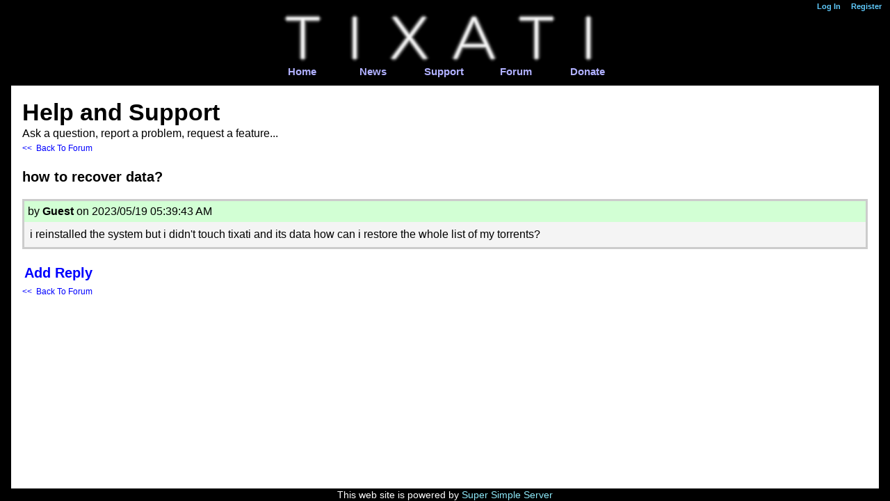

--- FILE ---
content_type: text/html; charset=UTF-8
request_url: https://forum.tixati.com/support/7730
body_size: 9773
content:
<!DOCTYPE html>
<html>
	<head>
		<meta charset="UTF-8"/>
		<title>how to recover data? - Help and Support - Tixati</title>
		
		<link rel="shortcut icon" href="/files/favicon.png"/>
		
		<meta name="viewport" content="width=device-width, initial-scale=1.0"/>
		<style>


html, body
{
	margin:0;
	padding:0;
}

html
{
	height:100%;
}

body
{
	min-height:100%;
	font-size: 1em;
	font-family: arial,helvetica,sans-serif;
	color:black;
	background:white;
	display:flex; /*stretch out child elements*/
	flex-direction:column;
	word-wrap: break-word;
}

body > * {flex-shrink:0;}
div.box > * {flex-shrink:0;}

*, *:before, *:after {
  box-sizing: border-box;
}

textarea {
	margin:0;
	box-sizing:border-box;
	resize:none;
}
input{
	margin:0;
	box-sizing:border-box;
}

input[type=text]{
	min-width:3em;
}


a {text-decoration:none;}

a img{border: 0px;}

hr {
	display: block;
	height: 1px;
	border: 1px solid #ccc;
    margin: 0.08em 0 0.08em;
	padding: 0;
}
    
h1,h2,h3 {margin:0;padding:0;}

pre {
	margin:0.1em;
    white-space: pre-wrap;
}



.imginner
{
	display:inline-block;
	text-align:left;
	max-width:100%;
}
.img img
{
	display:block;
}

.imgframe
{
	box-shadow:0 0 0.6em RGBA(0,0,0,0.76);
	margin:0.6em;
	background:#ececec;
}
.imgcomment
{
}
.imgcomment_inner
{
	font-size:79%;
	padding:0.22em 0.5em 0.13em 0.3em;
	width:100%;
	overflow:hidden;
}

.img_inline
{
	display:inline-block;
	max-width:100%;
}

.img_center
{
	text-align:center;
	clear:both;
	margin-left:auto;
	margin-right:auto;
}

.img_left
{
	text-align:left;
	clear:both;
	margin-right:auto;
}

.img_right
{
	text-align:right;
	clear:both;
	margin-left:auto;
}

.img_floatleft
{
	float:left;
	clear:left;
	margin-right:0.5em;
}

.img_floatright
{
	float:right;
	clear:right;
	margin-left:0.5em;
}





a
{
	
	color:blue;
}

a.intlink
{
	
	color:blue;
}

a.extlink
{
	
	color:blue;
}

a.modelink
{
	
	color:blue;
	color:blue;
}

a.badlink
{
	color:red;
	
	color:red;
}

.disallowedlink
{
	color:#800000;
	
	color:#800000;
}

div.msgquote blockquote
{
	margin:1em 2em;
	padding:0.4em;
}

div.msgquote_1 blockquote {background:#c2c2ff;}
div.msgquote_2 blockquote {background:#9ff0ea;}
div.msgquote_3 blockquote {background:#caffb6;}

div.codebox
{
	margin:1em 2em;
	background:#e0e0e0;
	padding:0.4em;
}

span.inlinecode
{
	background:#eaeaea;
}



.items_default
{
	overflow:hidden;
}

div.box
{
	overflow:hidden;
}

div.columns
{
}

div.columns_inner
{
	display:table;
	table-layout:fixed;
	width:100%;
}

div.column
{
	display:table-cell;
	vertical-align:top;
}

div.column_inner
{
	overflow:hidden;
}



.nosel
{
	-webkit-user-select:none;
	-khtml-user-select:none;
	-moz-user-select:none;
	-ms-user-select:none;
	user-select:none;
}

.allsel
{
	-webkit-user-select:all;
	-khtml-user-select:all;
	-moz-user-select:all;
	-ms-user-select:all;
	user-select:all;
}

.textsel
{
	-webkit-user-select:text;
	-khtml-user-select:text;
	-moz-user-select:text;
	-ms-user-select:text;
	user-select:text;
}
		</style>
	</head>
	<body>
		
	
	
	
	
	
<div class="box" style="min-width:58em;">

<div class="box" style="background:#000000; padding:0pt 0 0.8em 0; font-size:11pt;">

<div class="columns"><div class="columns_inner">

<div class="column" style="width:10em;"><div class="column_inner">
<span style="font-size:75%;"> &#8197; 
<br/>
</span>
</div></div>

<div class="column"><div class="column_inner">

<div style="text-align:right;">
<span style="font-size:75%;"></span><a class="intlink" href="/login" ><span style="font-size:75%;font-weight:bold;color:#60ccff;">Log In</span><span style="font-size:75%;"></span></a><span style="font-size:75%;"> &#8197; &#8197; </span><a class="intlink" href="/register" ><span style="font-size:75%;font-weight:bold;color:#60ccff;">Register</span><span style="font-size:75%;"></span></a><span style="font-size:75%;"> &#8197; &#8197;</span>
</div>

</div></div>
</div></div>

<div class="box" style="margin:auto; padding:0 1.2em 0 1.3em; max-width:35em;">

<div style="text-align:center;">
<a class="extlink" href="https://tixati.com"><div class="img img_inline"><div class="imginner">
<div><div style=""><img  style="max-width:100%;max-height:100%;height:auto;" src="data:image/png;base64, iVBORw0KGgoAAAANSUhEUgAAAhoAAABWCAAAAACs12DEAAAAxHpUWHRSYXcgcHJvZmlsZSB0eXBlIGV4aWYAAHjabVDbDcMwCPz3FB2Blwkex2lSqRt0/OJApLjNSb7AYV+Asn/er/[base64]/rKLiD4KKhViksN3SVBauCkFQiHEFV6tsksVgEkOSZfENfBN9mC0EwWewVrD23GhhYRovDPMxzJwzc6Fjp2FWze5Dltel6/cGl4Mre/6NJdYUXVaDsCp6nndC6/t8xTL5pWu02vv+fHNRXIXKU0UeFmUN1p7YmdSFYQUbt33/UPwgtqMsj8RP4p0oiwybWT9Lx+GPptlmOc4vzk1dsY3LMad42AwZk5BS67aEXJUjHHaVXUoC7qkIlVNi1SbqqbkRVVJyORD1RdqmxW+r8fPkMpRGIi3jcEcmTeOH+d/vsY+zZtLanBZBGTSlGUVnNIL3R1gZwPozLF63eC38vq2lx2l6/[base64]//+oOf3JiyxAYkuWXOYB2eUqb5JQd8ke81R1jpUkwSUy4sYGwPf1fb16wXf+t8+lR9xZj966/k/eb+T9D3oR5yB6OGp3x+8Qjny6x83qf8df/+dXPEfRk2c/gfDQLWqgNTxmgxDC4edHy3K3wH4rQDD2fq/f/1QrnqXoyU/pIYThofvTWqojpAMRQhBopdSxwEcIIaC1VPuAA0KEENTH3++N+wN1khXPVPTkp/SISTB8UwXp1/cnuk4evEGIiEExkH0n1HHAR8SgCGjZ90J9+O1AhCklEEjRCXmKzxwCREyKoJZ9J9Rom+lMRQ+ftmfatokRPAy5quM1F/qwDUJMbdskQLR13csjgA+xYTMTQ9U3vOk/kg9E1GIWRUC0vO5OgA0IsMFskyAlGl73I1c8W9GTx+1Zru/bBjpIr2klm+0W8v4wVwEbjhc4FPTVBlXdwdiAEJuu59sUqqbMi7p797uFABm2600srPoqx2UrT4AM0/F8x4SqK7e47ORIZJyp6HcHCjKdcDYPLHLI/jSQfflAgdbigA1CRJ1gNg9N0GYmAloffKYgwwmnM99CssrWBFXtO9iAABmOH00jh6hm84C0bkdbB9hwg9kstLDk2QMBZSfHrHi2oie7A4h507/9febQV9Ta226aku3GgVJItf+BCyGxJvHi7xcOqO6pkkIdBnwAEbEm0fXfZi4WxT3DEOhOvm1vIMPxZ1eLC5+KckVkL2Q/8gBAxPbnP/42d7Go7i2olNLHo+2MRU8GnUatyXTxz4Vn4JdO1OBXvXKoaS3qNWyquu31/ttDxHLj63/+bQIKR9Q17w4ztCGExLT9+Y8foSFy34BaKa3fskUhImwSX/3jvxcB6VKjKcq6kRKO4VMgttzw8h//s5gQkftIdJ1QR/uw5yx68midmGwSTn3zhaEMAUQQAq30iz1o3df6wbEoRgDsLW6IqWl78dwHrPZsk+KD6R6tAYDUCR3gU913nZBKqDffoxPMrv/+X1cTUDYEaD2agkXUcoP59Y/rCZYerPO8ajt1PNrOV/Tk2deIEcYvjCEIMcFIK/HS2dEKY4Tgjk86wLEm1GSOCwQzKUGHWeZAAy1Fy8uyUdQwQN/wpu/l698thNiwvfjyx4/LyOgULyrejvjEH89r5obT+TRwkMLtNkm3VSNG2S9nKnqyA6HsO17m0PgVSBAAhA1GkBZt81KoStRF3XRyP+LpuWbDmBBAXhHHPuCQbZ1n68h3TSvoeN20nZCvmaIQIMIm0fx6cRky1WyTdVbwcTYjBIiYthdNY48ZUDE/nq7Sgo9QG+crerJTT229eXCFa/wGJAix6UXIUE22qfvfwKu15OldVjaHkRNwR08ChCA8PHyggep4kUy8iW3YLGzqmre9VN0rtDHCzA1m1z+uIhs2m/vbVVo2vdIjlYbl+NE0sInWgLAgjtebEWrjjEVPAAAaqr7JTUNljP4KJQiR4V1SC8k6WSYvCBYtu/zuflO1h4n7+T2O0BpAy6bcrBzHtojpTBvOm7YXL80NCLFp+9PLxfXMxe12dXP7sCkbMU5pQGzak3AauVR3kiDDjeIwLepOHhfQOGfRk52X3CCkm7WB0e/[base64]/wKIuqQVmigtZZdvd00z3eiAdBKNE0/mno+XJ59UxoWs5lJGIvanbnR/yImRCw3mF39uIpsyLO7v25WWcnfcHIPYAZM24vigKG+eKg8SrEdTKP1tmrlsY7P2YqePG1Q856gX1N7ILZwL7XWAGitRFtX/QvsivGhxyO+NNXVxLBsh5nYcKec86brfzHjIUSm7cWXi+vZhHTb1fLmPi3qfuReITYGpWFonq2KhjHH8KI4yIqmP9p/PVfRk2daWonfkr4QxfLpbNZa9m33m0LWWmkN/vNaA8i2oqbFGHtubuinICiEyGBefLFYzH0qiofl8m6d191IQ2NQGmEcOlhU6SrvJ55J7DCOkm3diqMzDM9U9OQ5l6R/M1cU/FWLaSVe6M0/gQwAgBLNztygjhW0fDhS9I5egAASyw3n14vL0NJ1crscvBM17qYQGcwN4tgzQLNdr3PpRy4xvTh+2JRNf7wkzlP05JcD7Nf9QvTrnvVw/f5nf+LSUPWcGCazbZNYdtTUNW87obR6ZmhMrxbXsQObzf3yZpWVvB/[base64]/dPGzKRo40NAZLw49j34JdmaZZXoMsSWPHsvyRbPl5Xp8XGhqojufUZDYziWnHTV3zwYOF2HSC2dXieuqgwdBICz7W0YMAksFzdanimyTNKw63aTL3DTqJ4jDN+bFs+Tc0/g3YaDE1LdtmBibujNe8aYXUCpm2F19cL2YT2uer5c19ktedHJ2pMQTW4oChtkyTLK8bkGdJGjGTBXG03lSN0Ppba5zHpUSDqfGcMG97oXvMJtF8sbgITFmtb5a3JzA0npTGNHYNzTdJsq2aDlabNJl5hjGJ4iAdwZZ/Q+PkHqzum4JazGYWsa2w4Zy3vULUDWfXi6uIgSa9W96usvGMBgAQUdPxoziwUVdlyabgbQ/qIk2yiBH26L9qoL+hcS7mRv3IbpjOtKnrppPY8KeXi+upi9vN/fLmPit4P55RfsaRt9sk2ZRNJwAvN0kymxBzEk8fspL36tvWOBtsyLbeDkcKppMZr3kjqBn/jMQv75Lx8dYhwm86XhiHNhZVlmRF3QoJ2yrPkiywsBPGUbKtRrDl39A4ubkhGzwEU6hrBi2vG2Gyi8XiIrBUtb756/ZhUzVyvHkIER04chO0+aA0pJZdU26SZOo6phfHD9kotvwbGqc2N1TPiWEx2x7i87wRuX29uI5t0GSPhsZ4YEBInzjyKkuyvGqF0kA01TZNNoFFnDCOknwUW/4NjZMfKV1NDcu2mUkMZ9o00nV+LKYubrf3QyS+O0GEEuJBafgmaIs0HZQGUKLjxSZJYodZfhwFm3IcW/4NjZObG9UQTKG+MZl3euv8mPuGKAeC/BTIGAJrkygOHaL4Jkm3VdMrDaDq22o7sOVONF0led2ejC3/hsYJwCE4NkzLti3qWoGAhT2PniLx1Qn8VgAAopYTRLFvIV6kSVYONQsayJYXWZLGjsn8OF5vyvbrsOWfHxoaqJ7n1LJtZlLmAFqbvoPqzd1JIvED3YXIEFhzqeLbJN1Wba800FCrvqm2abr1DDrklvP2y7DlX0FrANXVdGeKmhOjxyZq8tXN8j45RSQe/MqRV2mSDem6GmioRFcX2TqNbOPLseXkKzyEEm1FTct2mEkNqiDoquR2ebfOxxPkYCg+MexJOI1dqpuhkvGJElddU27SdDuhhjuw5b36ImrjK0BDQ91zYljOZOLaBoW67/[base64]/1wURoaZlM5PAnavpMNMgJ3lFEBtssuPIB7rrZxRNAy17Xm6StGiB5cVx4FoGgt9a42yAARG13GA6iz0TKamR5U/nO+UOR6/9mEduY1kPSuOXAOsj7cUVccI48hyTwi+hNr6CGQoBomwSzq+u5hOqpMLQ8OdlWbddL8e7CxBTyw2GlNAiTTYl7xT4WYOooex2tNfAlmdfhS3/Es4rwpYbzK6G7J1GGBZmMa/rpu3fbOV0oNIIn3HkrdBPreshAECLtt6mydw3yY4t7+RXYMu/ADQgxJbtT68W11MHd/mmtUN3lyravdXK6RDc/aY0GqEhel6SD3XPyyxJI8d8zC3/Eik95AsgAxnMiy8XiwvfEMXqvvYkfOyt8EYrp0POKmLaQx655ts0y7kABP3arQEDUedpmvvUcKM4TE5ZkvINjbGGRjQf+mjw5OavKtAE2yxsOX+zldNhdFcQxT5DXbVJt1xiy9S/93jBss7TLLIpC+LI31ZfIsj2+bUGGvo/Lq5iG/Hs7l//qnNoGsRwYl7XTfdaK6cDcAexybxwGk8M0JXbsoM2ffnWIaKwKbalT003isPsa5SkfHZoQIhNx59eLhYzl/TFarm8qSvCLBrQybx5Xgh7rNLY5ZET0dZcsdh7TR9ARJnidWsTJ5xG603dfgG2nHx2ZCBqT4Y+GoYs1zfLmxVviMUsOjH9i139/PHmxhPdZSEgtRmZbxiYEFHXUEoj04umD1n5FUpSPjc0IICUuUNnUAvw9HZ5s0rbjliMmZSxcNcdUPb6aOBZjh9PQ8dAyPCu/DddD4io41FMgBMNueWfvyTlk2sNRCwnmF39uI4d1AzJoHnXE5PZQyunx66iR76nJ6XBCAITFLxdzwIBopZjYMh2ueWfX218amhAiB47g05IX6xulndJXgmJDYvZFvWpN3usnz9mns0jRx6HLkUAmYi9Z0BAhCmCyHCj6dhOLN/QOBGjcXG9uPCNZ1UnElHDYswaKlP40DnyGKJhF42PPRNJJeQH7fa0BIpgZHlxFGQl//QlKZ8YGhBAYk3C+fWPq4gBvqs64b3SnNCh2JHZUbPzYLU6UmmEcegQ2fNGqA+WQIhajBI33LHln1xtfGatgYjl+kPDLvSz6kQ+tXKyTELdWVPz5khzAxk7jhy0m2T70aAziAgLph6x/F3fN/WtNf7ccWJ706vFYuYRUTzcLG+HqhOgQbPru0E9w5tzXjdHmBtDHvkkjCOXqOrhX/fF+yP9IESmdwmIS90ojtKcf3a2nHxuZMQX14uLwFB1cvPX7dA0CWioBSfUZIyZ1LHCltdN2wt1qLnxmBLqW6jNH/76K2vE243WIAAIs1jarmkwP478z9/A6RNrDWK54ez6x1XEIM/[base64]/lrU9VJxrqng+mqEVtK2yGRtXygPg8RMR0vCgObSzqTZJuq7rp3x8oK1G5TZNNYGI7jMeNO/iGxii/NZxfLx4nWizvh4kWPzO9f+8c+caopffprjCOJyZoiyTZlHX7wfAR3eG6yJI0HvqWh6PGHXxD4/jjxPGnVz+uZy7u8tXy5j79rf/j0DnSsBizDEwms2bwYPdlN4YhBn40DR0shy6h7Uflswp0TblNk3lgEDuMQy+vP3UDJ/I5kWHYfny5uJ57VAyGxuZFeasSDSYDuzEx/HaXKrpvfB4ig02COPLMISW04N0HuIJaiyG3PLIty4vjh03xqRs4fUJoQADJz9FZPL1d3j5kL/po7AphTWYzk/4ctbRffP6JI48conYV0P0HGmdoqVBukmTmG8SJplH6uYNs+0Dj3J4NkWE+8zCj8265fHVAkgaqrwm1GGMmNu24eTlq6b17GJbrx7Fnwa4clMaH9bMaaNHyIkuyiJnMjyN/fEmK/n+oNfTRDw4hGlL+rp8mWrzeaHpo5WSazGa7zpF10/ZiD8L8ea8V3WyTdM+RFrsix2TmGdQJp6vkLNnyfUVP9lpJnxrDGmgNjvLsdn7rxfX13KNDo+mHzRt9NJRsSGYw27aoa/oXdVXvAm170V1eHPsW6qo0SYvnFdDvPVTf1nmWZCEbcss35Si2/M+Knuy1Fnhlhs+IzenX/73ncbKbW3AZWICnd8ub1abkr/Z/1FAJTgzTYswkjIW8rmre9h+SDRBAbFhuEIUOVc02Tbf7TmHWqudlliRTl1A3jIMkr9sxSuOPip68Z1eBYXiP0kqdcITPMIRQKXDMqhBCytxwfnURMths7pfLVfrmYF8N5DDZ0WYmNuyoKvKiavsPdTxExLAnQehZSOzaJvT7vB8NVD+0VAhMYnpB4DKDHOO/noXoyUco00qKvpe9kOpU8NVaSSkEEFIe3mkLYsOahNNpYME2X30wifGpcySzyASxcPrka3x8E2fiWlDU22S92Z/y1rKri2ydRBZD1mTiWAZB6lgp/WHRkw8UpBJ9yysgHwmjE+xutyYBFW97oQ5aFAKAiMkc18ai5g/LYUDSOxznMBfDsiysTIlt12UGQR/peAgxpoZBZNMUD6tk+zHd9VxtVNv1KjClVsQwKUHwuBPlz4uevL+U7Jtysya2TNO87oQ8AXi17Ns6T2wOiiSv2/7Q0dcQQABkvWl0efu/f91nBRdvGw9Do2pCKdGNA2ouNdyr+YXWSrRFyuX2cd74vk8nmmqzvrGhj3jRCnVsLvsZiJ68/w10vFjbKLNksbzfVK0cvzugRFMmNqkcUN3fJGUjDjlUNNSiq/M1E2uqyoflzcPm/f6PGsgWIowUX9uo294lBf94DruWHc8TG6SGLG7/tdrs30hQA9lV1CCgnKAuWybFkbO9z0H07x8oStQYw/ae6np9n52k1aIGoikw6lMTtNkqKQ5smKeBbKsMyw3Dim/WyYevTQPZFkD15cqCos4e9ngKDVRXb4muXKzq5GFdHDAaQQPBEQJdxnBfrVebo/tg/3nRv3+gQNWVUNY20W2+zWt5CltIq74Cqk0p6KtNXh0anNSqr4BuUwPptsqLfV60aLTsy7UBVVvmef3xHTWQHOq+MLFqi4/yNF7urwaq3ZhINsW24Eem85yB6MmH36gWjYm04DU/Ua6jlp1WnUmAaOv6YFMDaNkB1VgE6r7lfI+PUgOhleAmgUo0fC9nQytRq76iSAleHxha16rTqi0IUj2vj28i+udF/5FJBiGiBkFa9t3p0tkgIgbFQPbdUY+8+zmQfbef9wshIgbBQKu97wghoQaGerjHofvDhoGgll0/RmZ/WvQfWusQIIyg1lKdML4MEUIQaKWO+xggQgjCgbzZ70UDhBAChzwFhAgd+9wQIgyhVmqczP6w6OEeG4Rwx7yf7ho8yKP9sZ0Dqvf2DIeHOOgpxjz34+OB0RNE/6Do4V473JGsp9zguDUhOPT3/4lfnOa35yJ6uOdqpw8sw7GDvIH+t98QjgGvPgcxjVjz/wD1/ywZMzyApwAAAABJRU5ErkJggg=="/></div></div></div></div></a>
</div>

</div>

<div class="box" style="margin:auto; max-width:35em;">

<div class="columns"><div class="columns_inner">

<div class="column" style="text-align:center;"><div class="column_inner">
<a class="extlink" href="https://tixati.com/"><span style="font-weight:bold;color:#B0B0FF;">Home</span></a>
</div></div>

<div class="column" style="text-align:center;"><div class="column_inner">
<a class="extlink" href="https://tixati.com/news"><span style="font-weight:bold;color:#B0B0FF;">News</span></a>
</div></div>

<div class="column" style="text-align:center;"><div class="column_inner">
<a class="extlink" href="https://support.tixati.com"><span style="font-weight:bold;color:#B0B0FF;">Support</span></a>
</div></div>

<div class="column" style="text-align:center;"><div class="column_inner">
<a class="extlink" href="https://forum.tixati.com"><span style="font-weight:bold;color:#B0B0FF;">Forum</span></a>
</div></div>

<div class="column" style="text-align:center;"><div class="column_inner">
<a class="extlink" href="https://tixati.com/donate"><span style="font-weight:bold;color:#B0B0FF;">Donate</span></a>
</div></div>
</div></div>

</div>

</div>

</div>

<div class="box" style="border-left:1em solid black; border-right:1em solid black; min-width:58em;">

<br/>

<div class="box" style="margin:0 1em 0 1em; line-height:1.25;">
<div>


<span style="font-size:2.1em;font-weight:bold;">Help and Support</span>
<br/>
Ask a question, report a problem, request a feature...
<br/>
<span style="font-size:0.77em;"></span><a class="intlink" href="." ><span style="font-size:0.77em;">&lt;&lt; &#8197;Back To Forum</span></a>
<br/>

<div><form method="post" enctype="multipart/form-data">
	<input type="hidden" name="form_key" value="kfi7ldxmy7vx4bofshnqatw4jpryfmjbxwj7vs5ja23jrnoc4kxa"/>

<br/>
<span style="font-size:1.22em;font-weight:bold;">how to recover data?</span> &#8197;
<br/>

<br/>

<div class="box" style="background:#f4f4f4; border:0.2em solid #cccccc; ">

<div class="box" style="background:#d2ffd4; padding:0.3em; ">

<div class="columns"><div class="columns_inner">

<div class="column"><div class="column_inner">
by <span style="white-space:pre;font-weight:bold;color:black;">Guest</span> on 2023/05/19 05:39:43 AM &#8197; &#8197;
</div></div>
</div></div>

</div>

<div class="box" style="padding:0.5em; ">
i reinstalled the system but i didn&#39;t touch tixati and its data how can i restore the whole list of my torrents?
<br/>

</div>

</div>

<div class="columns"><div class="columns_inner">

<div class="column"><div class="column_inner">

<br/>

<div class="box" style="margin:0.16em 0.2em 0.2em; ">
<a class="modelink" href="?reply"><span style="font-size:1.22em;font-weight:bold;">Add Reply</span></a>
</div>
<span style="font-size:0.77em;"></span><a class="intlink" href="." ><span style="font-size:0.77em;">&lt;&lt; &#8197;Back To Forum</span></a>
</div></div>

<div class="column" style="width:14em;"><div class="column_inner">

</div></div>
</div></div>

</form></div>


</div>
<br/>

</div>

<br/>

<br/>

<br/>

</div>

<div class="box" style="border-left:1em solid black; border-right:1em solid black; -webkit-box-flex:1 0 auto;-moz-box-flex:1 0 auto;-webkit-flex:1 0 auto;-ms-flex:1 0 auto;flex:1 0 auto;min-width:58em;">

</div>

<div class="box" style="min-width:58em;">

<div class="box" style="background:black; color:white;">

<div style="text-align:center;">
<span style="font-size:0.85em;">This web site is powered by </span><a class="extlink" href="https://supersimpleserver.com" target="_blank" ><span style="font-size:0.85em;color:#8DE8F8;">Super Simple Server</span><span style="font-size:0.85em;"></span></a>
</div>

</div>

</div>
	</body>
</html>